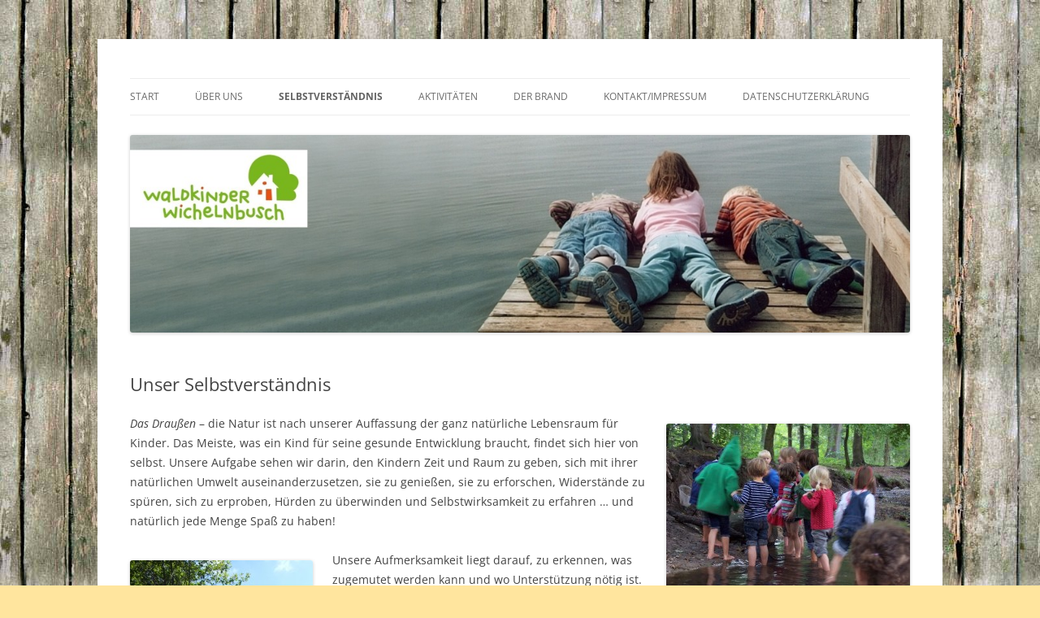

--- FILE ---
content_type: text/html; charset=UTF-8
request_url: http://waldkinder-wichelnbusch.de/unser_selbstverstaendnis/
body_size: 9723
content:
<!DOCTYPE html>
<html lang="de">
<head>
<meta charset="UTF-8" />
<meta name="viewport" content="width=device-width, initial-scale=1.0" />
<title>Unser Selbstverständnis | Der Waldkindergarten zwischen Volksdorf, Sasel und Berne.</title>
<link rel="profile" href="https://gmpg.org/xfn/11" />
<link rel="pingback" href="http://waldkinder-wichelnbusch.de/xmlrpc.php">
<meta name='robots' content='max-image-preview:large' />
<link rel="alternate" type="application/rss+xml" title="Der Waldkindergarten zwischen Volksdorf, Sasel und Berne. &raquo; Feed" href="http://waldkinder-wichelnbusch.de/feed/" />
<link rel="alternate" type="application/rss+xml" title="Der Waldkindergarten zwischen Volksdorf, Sasel und Berne. &raquo; Kommentar-Feed" href="http://waldkinder-wichelnbusch.de/comments/feed/" />
<link rel="alternate" type="application/rss+xml" title="Der Waldkindergarten zwischen Volksdorf, Sasel und Berne. &raquo; Kommentar-Feed zu Unser Selbstverständnis" href="http://waldkinder-wichelnbusch.de/unser_selbstverstaendnis/feed/" />
<link rel="alternate" title="oEmbed (JSON)" type="application/json+oembed" href="http://waldkinder-wichelnbusch.de/wp-json/oembed/1.0/embed?url=http%3A%2F%2Fwaldkinder-wichelnbusch.de%2Funser_selbstverstaendnis%2F" />
<link rel="alternate" title="oEmbed (XML)" type="text/xml+oembed" href="http://waldkinder-wichelnbusch.de/wp-json/oembed/1.0/embed?url=http%3A%2F%2Fwaldkinder-wichelnbusch.de%2Funser_selbstverstaendnis%2F&#038;format=xml" />
<style id='wp-img-auto-sizes-contain-inline-css' type='text/css'>
img:is([sizes=auto i],[sizes^="auto," i]){contain-intrinsic-size:3000px 1500px}
/*# sourceURL=wp-img-auto-sizes-contain-inline-css */
</style>
<style id='wp-emoji-styles-inline-css' type='text/css'>

	img.wp-smiley, img.emoji {
		display: inline !important;
		border: none !important;
		box-shadow: none !important;
		height: 1em !important;
		width: 1em !important;
		margin: 0 0.07em !important;
		vertical-align: -0.1em !important;
		background: none !important;
		padding: 0 !important;
	}
/*# sourceURL=wp-emoji-styles-inline-css */
</style>
<style id='wp-block-library-inline-css' type='text/css'>
:root{--wp-block-synced-color:#7a00df;--wp-block-synced-color--rgb:122,0,223;--wp-bound-block-color:var(--wp-block-synced-color);--wp-editor-canvas-background:#ddd;--wp-admin-theme-color:#007cba;--wp-admin-theme-color--rgb:0,124,186;--wp-admin-theme-color-darker-10:#006ba1;--wp-admin-theme-color-darker-10--rgb:0,107,160.5;--wp-admin-theme-color-darker-20:#005a87;--wp-admin-theme-color-darker-20--rgb:0,90,135;--wp-admin-border-width-focus:2px}@media (min-resolution:192dpi){:root{--wp-admin-border-width-focus:1.5px}}.wp-element-button{cursor:pointer}:root .has-very-light-gray-background-color{background-color:#eee}:root .has-very-dark-gray-background-color{background-color:#313131}:root .has-very-light-gray-color{color:#eee}:root .has-very-dark-gray-color{color:#313131}:root .has-vivid-green-cyan-to-vivid-cyan-blue-gradient-background{background:linear-gradient(135deg,#00d084,#0693e3)}:root .has-purple-crush-gradient-background{background:linear-gradient(135deg,#34e2e4,#4721fb 50%,#ab1dfe)}:root .has-hazy-dawn-gradient-background{background:linear-gradient(135deg,#faaca8,#dad0ec)}:root .has-subdued-olive-gradient-background{background:linear-gradient(135deg,#fafae1,#67a671)}:root .has-atomic-cream-gradient-background{background:linear-gradient(135deg,#fdd79a,#004a59)}:root .has-nightshade-gradient-background{background:linear-gradient(135deg,#330968,#31cdcf)}:root .has-midnight-gradient-background{background:linear-gradient(135deg,#020381,#2874fc)}:root{--wp--preset--font-size--normal:16px;--wp--preset--font-size--huge:42px}.has-regular-font-size{font-size:1em}.has-larger-font-size{font-size:2.625em}.has-normal-font-size{font-size:var(--wp--preset--font-size--normal)}.has-huge-font-size{font-size:var(--wp--preset--font-size--huge)}.has-text-align-center{text-align:center}.has-text-align-left{text-align:left}.has-text-align-right{text-align:right}.has-fit-text{white-space:nowrap!important}#end-resizable-editor-section{display:none}.aligncenter{clear:both}.items-justified-left{justify-content:flex-start}.items-justified-center{justify-content:center}.items-justified-right{justify-content:flex-end}.items-justified-space-between{justify-content:space-between}.screen-reader-text{border:0;clip-path:inset(50%);height:1px;margin:-1px;overflow:hidden;padding:0;position:absolute;width:1px;word-wrap:normal!important}.screen-reader-text:focus{background-color:#ddd;clip-path:none;color:#444;display:block;font-size:1em;height:auto;left:5px;line-height:normal;padding:15px 23px 14px;text-decoration:none;top:5px;width:auto;z-index:100000}html :where(.has-border-color){border-style:solid}html :where([style*=border-top-color]){border-top-style:solid}html :where([style*=border-right-color]){border-right-style:solid}html :where([style*=border-bottom-color]){border-bottom-style:solid}html :where([style*=border-left-color]){border-left-style:solid}html :where([style*=border-width]){border-style:solid}html :where([style*=border-top-width]){border-top-style:solid}html :where([style*=border-right-width]){border-right-style:solid}html :where([style*=border-bottom-width]){border-bottom-style:solid}html :where([style*=border-left-width]){border-left-style:solid}html :where(img[class*=wp-image-]){height:auto;max-width:100%}:where(figure){margin:0 0 1em}html :where(.is-position-sticky){--wp-admin--admin-bar--position-offset:var(--wp-admin--admin-bar--height,0px)}@media screen and (max-width:600px){html :where(.is-position-sticky){--wp-admin--admin-bar--position-offset:0px}}

/*# sourceURL=wp-block-library-inline-css */
</style><style id='global-styles-inline-css' type='text/css'>
:root{--wp--preset--aspect-ratio--square: 1;--wp--preset--aspect-ratio--4-3: 4/3;--wp--preset--aspect-ratio--3-4: 3/4;--wp--preset--aspect-ratio--3-2: 3/2;--wp--preset--aspect-ratio--2-3: 2/3;--wp--preset--aspect-ratio--16-9: 16/9;--wp--preset--aspect-ratio--9-16: 9/16;--wp--preset--color--black: #000000;--wp--preset--color--cyan-bluish-gray: #abb8c3;--wp--preset--color--white: #fff;--wp--preset--color--pale-pink: #f78da7;--wp--preset--color--vivid-red: #cf2e2e;--wp--preset--color--luminous-vivid-orange: #ff6900;--wp--preset--color--luminous-vivid-amber: #fcb900;--wp--preset--color--light-green-cyan: #7bdcb5;--wp--preset--color--vivid-green-cyan: #00d084;--wp--preset--color--pale-cyan-blue: #8ed1fc;--wp--preset--color--vivid-cyan-blue: #0693e3;--wp--preset--color--vivid-purple: #9b51e0;--wp--preset--color--blue: #21759b;--wp--preset--color--dark-gray: #444;--wp--preset--color--medium-gray: #9f9f9f;--wp--preset--color--light-gray: #e6e6e6;--wp--preset--gradient--vivid-cyan-blue-to-vivid-purple: linear-gradient(135deg,rgb(6,147,227) 0%,rgb(155,81,224) 100%);--wp--preset--gradient--light-green-cyan-to-vivid-green-cyan: linear-gradient(135deg,rgb(122,220,180) 0%,rgb(0,208,130) 100%);--wp--preset--gradient--luminous-vivid-amber-to-luminous-vivid-orange: linear-gradient(135deg,rgb(252,185,0) 0%,rgb(255,105,0) 100%);--wp--preset--gradient--luminous-vivid-orange-to-vivid-red: linear-gradient(135deg,rgb(255,105,0) 0%,rgb(207,46,46) 100%);--wp--preset--gradient--very-light-gray-to-cyan-bluish-gray: linear-gradient(135deg,rgb(238,238,238) 0%,rgb(169,184,195) 100%);--wp--preset--gradient--cool-to-warm-spectrum: linear-gradient(135deg,rgb(74,234,220) 0%,rgb(151,120,209) 20%,rgb(207,42,186) 40%,rgb(238,44,130) 60%,rgb(251,105,98) 80%,rgb(254,248,76) 100%);--wp--preset--gradient--blush-light-purple: linear-gradient(135deg,rgb(255,206,236) 0%,rgb(152,150,240) 100%);--wp--preset--gradient--blush-bordeaux: linear-gradient(135deg,rgb(254,205,165) 0%,rgb(254,45,45) 50%,rgb(107,0,62) 100%);--wp--preset--gradient--luminous-dusk: linear-gradient(135deg,rgb(255,203,112) 0%,rgb(199,81,192) 50%,rgb(65,88,208) 100%);--wp--preset--gradient--pale-ocean: linear-gradient(135deg,rgb(255,245,203) 0%,rgb(182,227,212) 50%,rgb(51,167,181) 100%);--wp--preset--gradient--electric-grass: linear-gradient(135deg,rgb(202,248,128) 0%,rgb(113,206,126) 100%);--wp--preset--gradient--midnight: linear-gradient(135deg,rgb(2,3,129) 0%,rgb(40,116,252) 100%);--wp--preset--font-size--small: 13px;--wp--preset--font-size--medium: 20px;--wp--preset--font-size--large: 36px;--wp--preset--font-size--x-large: 42px;--wp--preset--spacing--20: 0.44rem;--wp--preset--spacing--30: 0.67rem;--wp--preset--spacing--40: 1rem;--wp--preset--spacing--50: 1.5rem;--wp--preset--spacing--60: 2.25rem;--wp--preset--spacing--70: 3.38rem;--wp--preset--spacing--80: 5.06rem;--wp--preset--shadow--natural: 6px 6px 9px rgba(0, 0, 0, 0.2);--wp--preset--shadow--deep: 12px 12px 50px rgba(0, 0, 0, 0.4);--wp--preset--shadow--sharp: 6px 6px 0px rgba(0, 0, 0, 0.2);--wp--preset--shadow--outlined: 6px 6px 0px -3px rgb(255, 255, 255), 6px 6px rgb(0, 0, 0);--wp--preset--shadow--crisp: 6px 6px 0px rgb(0, 0, 0);}:where(.is-layout-flex){gap: 0.5em;}:where(.is-layout-grid){gap: 0.5em;}body .is-layout-flex{display: flex;}.is-layout-flex{flex-wrap: wrap;align-items: center;}.is-layout-flex > :is(*, div){margin: 0;}body .is-layout-grid{display: grid;}.is-layout-grid > :is(*, div){margin: 0;}:where(.wp-block-columns.is-layout-flex){gap: 2em;}:where(.wp-block-columns.is-layout-grid){gap: 2em;}:where(.wp-block-post-template.is-layout-flex){gap: 1.25em;}:where(.wp-block-post-template.is-layout-grid){gap: 1.25em;}.has-black-color{color: var(--wp--preset--color--black) !important;}.has-cyan-bluish-gray-color{color: var(--wp--preset--color--cyan-bluish-gray) !important;}.has-white-color{color: var(--wp--preset--color--white) !important;}.has-pale-pink-color{color: var(--wp--preset--color--pale-pink) !important;}.has-vivid-red-color{color: var(--wp--preset--color--vivid-red) !important;}.has-luminous-vivid-orange-color{color: var(--wp--preset--color--luminous-vivid-orange) !important;}.has-luminous-vivid-amber-color{color: var(--wp--preset--color--luminous-vivid-amber) !important;}.has-light-green-cyan-color{color: var(--wp--preset--color--light-green-cyan) !important;}.has-vivid-green-cyan-color{color: var(--wp--preset--color--vivid-green-cyan) !important;}.has-pale-cyan-blue-color{color: var(--wp--preset--color--pale-cyan-blue) !important;}.has-vivid-cyan-blue-color{color: var(--wp--preset--color--vivid-cyan-blue) !important;}.has-vivid-purple-color{color: var(--wp--preset--color--vivid-purple) !important;}.has-black-background-color{background-color: var(--wp--preset--color--black) !important;}.has-cyan-bluish-gray-background-color{background-color: var(--wp--preset--color--cyan-bluish-gray) !important;}.has-white-background-color{background-color: var(--wp--preset--color--white) !important;}.has-pale-pink-background-color{background-color: var(--wp--preset--color--pale-pink) !important;}.has-vivid-red-background-color{background-color: var(--wp--preset--color--vivid-red) !important;}.has-luminous-vivid-orange-background-color{background-color: var(--wp--preset--color--luminous-vivid-orange) !important;}.has-luminous-vivid-amber-background-color{background-color: var(--wp--preset--color--luminous-vivid-amber) !important;}.has-light-green-cyan-background-color{background-color: var(--wp--preset--color--light-green-cyan) !important;}.has-vivid-green-cyan-background-color{background-color: var(--wp--preset--color--vivid-green-cyan) !important;}.has-pale-cyan-blue-background-color{background-color: var(--wp--preset--color--pale-cyan-blue) !important;}.has-vivid-cyan-blue-background-color{background-color: var(--wp--preset--color--vivid-cyan-blue) !important;}.has-vivid-purple-background-color{background-color: var(--wp--preset--color--vivid-purple) !important;}.has-black-border-color{border-color: var(--wp--preset--color--black) !important;}.has-cyan-bluish-gray-border-color{border-color: var(--wp--preset--color--cyan-bluish-gray) !important;}.has-white-border-color{border-color: var(--wp--preset--color--white) !important;}.has-pale-pink-border-color{border-color: var(--wp--preset--color--pale-pink) !important;}.has-vivid-red-border-color{border-color: var(--wp--preset--color--vivid-red) !important;}.has-luminous-vivid-orange-border-color{border-color: var(--wp--preset--color--luminous-vivid-orange) !important;}.has-luminous-vivid-amber-border-color{border-color: var(--wp--preset--color--luminous-vivid-amber) !important;}.has-light-green-cyan-border-color{border-color: var(--wp--preset--color--light-green-cyan) !important;}.has-vivid-green-cyan-border-color{border-color: var(--wp--preset--color--vivid-green-cyan) !important;}.has-pale-cyan-blue-border-color{border-color: var(--wp--preset--color--pale-cyan-blue) !important;}.has-vivid-cyan-blue-border-color{border-color: var(--wp--preset--color--vivid-cyan-blue) !important;}.has-vivid-purple-border-color{border-color: var(--wp--preset--color--vivid-purple) !important;}.has-vivid-cyan-blue-to-vivid-purple-gradient-background{background: var(--wp--preset--gradient--vivid-cyan-blue-to-vivid-purple) !important;}.has-light-green-cyan-to-vivid-green-cyan-gradient-background{background: var(--wp--preset--gradient--light-green-cyan-to-vivid-green-cyan) !important;}.has-luminous-vivid-amber-to-luminous-vivid-orange-gradient-background{background: var(--wp--preset--gradient--luminous-vivid-amber-to-luminous-vivid-orange) !important;}.has-luminous-vivid-orange-to-vivid-red-gradient-background{background: var(--wp--preset--gradient--luminous-vivid-orange-to-vivid-red) !important;}.has-very-light-gray-to-cyan-bluish-gray-gradient-background{background: var(--wp--preset--gradient--very-light-gray-to-cyan-bluish-gray) !important;}.has-cool-to-warm-spectrum-gradient-background{background: var(--wp--preset--gradient--cool-to-warm-spectrum) !important;}.has-blush-light-purple-gradient-background{background: var(--wp--preset--gradient--blush-light-purple) !important;}.has-blush-bordeaux-gradient-background{background: var(--wp--preset--gradient--blush-bordeaux) !important;}.has-luminous-dusk-gradient-background{background: var(--wp--preset--gradient--luminous-dusk) !important;}.has-pale-ocean-gradient-background{background: var(--wp--preset--gradient--pale-ocean) !important;}.has-electric-grass-gradient-background{background: var(--wp--preset--gradient--electric-grass) !important;}.has-midnight-gradient-background{background: var(--wp--preset--gradient--midnight) !important;}.has-small-font-size{font-size: var(--wp--preset--font-size--small) !important;}.has-medium-font-size{font-size: var(--wp--preset--font-size--medium) !important;}.has-large-font-size{font-size: var(--wp--preset--font-size--large) !important;}.has-x-large-font-size{font-size: var(--wp--preset--font-size--x-large) !important;}
/*# sourceURL=global-styles-inline-css */
</style>

<style id='classic-theme-styles-inline-css' type='text/css'>
/*! This file is auto-generated */
.wp-block-button__link{color:#fff;background-color:#32373c;border-radius:9999px;box-shadow:none;text-decoration:none;padding:calc(.667em + 2px) calc(1.333em + 2px);font-size:1.125em}.wp-block-file__button{background:#32373c;color:#fff;text-decoration:none}
/*# sourceURL=/wp-includes/css/classic-themes.min.css */
</style>
<link rel='stylesheet' id='twentytwelve-fonts-css' href='http://waldkinder-wichelnbusch.de/wp-content/themes/twentytwelve/fonts/font-open-sans.css?ver=20230328' type='text/css' media='all' />
<link rel='stylesheet' id='twentytwelve-style-css' href='http://waldkinder-wichelnbusch.de/wp-content/themes/twentytwelve/style.css?ver=20251202' type='text/css' media='all' />
<link rel='stylesheet' id='twentytwelve-block-style-css' href='http://waldkinder-wichelnbusch.de/wp-content/themes/twentytwelve/css/blocks.css?ver=20251031' type='text/css' media='all' />
<script type="text/javascript" src="http://waldkinder-wichelnbusch.de/wp-includes/js/jquery/jquery.min.js?ver=3.7.1" id="jquery-core-js"></script>
<script type="text/javascript" src="http://waldkinder-wichelnbusch.de/wp-includes/js/jquery/jquery-migrate.min.js?ver=3.4.1" id="jquery-migrate-js"></script>
<script type="text/javascript" src="http://waldkinder-wichelnbusch.de/wp-content/themes/twentytwelve/js/navigation.js?ver=20250303" id="twentytwelve-navigation-js" defer="defer" data-wp-strategy="defer"></script>
<link rel="https://api.w.org/" href="http://waldkinder-wichelnbusch.de/wp-json/" /><link rel="alternate" title="JSON" type="application/json" href="http://waldkinder-wichelnbusch.de/wp-json/wp/v2/pages/26" /><link rel="EditURI" type="application/rsd+xml" title="RSD" href="http://waldkinder-wichelnbusch.de/xmlrpc.php?rsd" />
<meta name="generator" content="WordPress 6.9" />
<link rel="canonical" href="http://waldkinder-wichelnbusch.de/unser_selbstverstaendnis/" />
<link rel='shortlink' href='http://waldkinder-wichelnbusch.de/?p=26' />

        <script type="text/javascript">
            var jQueryMigrateHelperHasSentDowngrade = false;

			window.onerror = function( msg, url, line, col, error ) {
				// Break out early, do not processing if a downgrade reqeust was already sent.
				if ( jQueryMigrateHelperHasSentDowngrade ) {
					return true;
                }

				var xhr = new XMLHttpRequest();
				var nonce = '46faee1a0a';
				var jQueryFunctions = [
					'andSelf',
					'browser',
					'live',
					'boxModel',
					'support.boxModel',
					'size',
					'swap',
					'clean',
					'sub',
                ];
				var match_pattern = /\)\.(.+?) is not a function/;
                var erroredFunction = msg.match( match_pattern );

                // If there was no matching functions, do not try to downgrade.
                if ( null === erroredFunction || typeof erroredFunction !== 'object' || typeof erroredFunction[1] === "undefined" || -1 === jQueryFunctions.indexOf( erroredFunction[1] ) ) {
                    return true;
                }

                // Set that we've now attempted a downgrade request.
                jQueryMigrateHelperHasSentDowngrade = true;

				xhr.open( 'POST', 'http://waldkinder-wichelnbusch.de/wp-admin/admin-ajax.php' );
				xhr.setRequestHeader( 'Content-Type', 'application/x-www-form-urlencoded' );
				xhr.onload = function () {
					var response,
                        reload = false;

					if ( 200 === xhr.status ) {
                        try {
                        	response = JSON.parse( xhr.response );

                        	reload = response.data.reload;
                        } catch ( e ) {
                        	reload = false;
                        }
                    }

					// Automatically reload the page if a deprecation caused an automatic downgrade, ensure visitors get the best possible experience.
					if ( reload ) {
						location.reload();
                    }
				};

				xhr.send( encodeURI( 'action=jquery-migrate-downgrade-version&_wpnonce=' + nonce ) );

				// Suppress error alerts in older browsers
				return true;
			}
        </script>

			<style type="text/css" id="twentytwelve-header-css">
		.site-title,
	.site-description {
		position: absolute;
		clip-path: inset(50%);
	}
			</style>
	<style type="text/css" id="custom-background-css">
body.custom-background { background-color: #ffe59e; background-image: url("http://waldkinder-wichelnbusch.de/wp-content/uploads/2014/09/brett.jpg"); background-position: center top; background-size: auto; background-repeat: repeat; background-attachment: fixed; }
</style>
	<link rel="icon" href="http://waldkinder-wichelnbusch.de/wp-content/uploads/2016/11/cropped-WK-logo-square-32x32.jpg" sizes="32x32" />
<link rel="icon" href="http://waldkinder-wichelnbusch.de/wp-content/uploads/2016/11/cropped-WK-logo-square-192x192.jpg" sizes="192x192" />
<link rel="apple-touch-icon" href="http://waldkinder-wichelnbusch.de/wp-content/uploads/2016/11/cropped-WK-logo-square-180x180.jpg" />
<meta name="msapplication-TileImage" content="http://waldkinder-wichelnbusch.de/wp-content/uploads/2016/11/cropped-WK-logo-square-270x270.jpg" />
</head>

<body class="wp-singular page-template-default page page-id-26 custom-background wp-embed-responsive wp-theme-twentytwelve full-width custom-font-enabled single-author">
<div id="page" class="hfeed site">
	<a class="screen-reader-text skip-link" href="#content">Zum Inhalt springen</a>
	<header id="masthead" class="site-header">
		<hgroup>
							<h1 class="site-title"><a href="http://waldkinder-wichelnbusch.de/" rel="home" >Der Waldkindergarten zwischen Volksdorf, Sasel und Berne.</a></h1>
								<h2 class="site-description">Auf einem schönen Waldgrundstück in der Saselheide betreuen wir im Waldkindergarten Wichelnbusch 18 Kinder im Alter von 3 bis 6 Jahren. Unsere Betreuungszeiten umfassen 5 Stunden und werden über das Kita-Gutscheinsystem abgerechnet.</h2>
					</hgroup>

		<nav id="site-navigation" class="main-navigation">
			<button class="menu-toggle">Menü</button>
			<div class="menu-menu-1-container"><ul id="menu-menu-1" class="nav-menu"><li id="menu-item-21" class="menu-item menu-item-type-post_type menu-item-object-page menu-item-home menu-item-21"><a href="http://waldkinder-wichelnbusch.de/">Start</a></li>
<li id="menu-item-226" class="menu-item menu-item-type-post_type menu-item-object-page menu-item-226"><a href="http://waldkinder-wichelnbusch.de/ueber_uns/">Über uns</a></li>
<li id="menu-item-44" class="menu-item menu-item-type-post_type menu-item-object-page current-menu-item page_item page-item-26 current_page_item menu-item-44"><a href="http://waldkinder-wichelnbusch.de/unser_selbstverstaendnis/" aria-current="page">Selbstverständnis</a></li>
<li id="menu-item-225" class="menu-item menu-item-type-post_type menu-item-object-page menu-item-225"><a href="http://waldkinder-wichelnbusch.de/aktivitaeten/">Aktivitäten</a></li>
<li id="menu-item-230" class="menu-item menu-item-type-post_type menu-item-object-page menu-item-230"><a href="http://waldkinder-wichelnbusch.de/der-brand/">Der Brand</a></li>
<li id="menu-item-83" class="menu-item menu-item-type-post_type menu-item-object-page menu-item-83"><a href="http://waldkinder-wichelnbusch.de/kontakt-impressum/">Kontakt/Impressum</a></li>
<li id="menu-item-406" class="menu-item menu-item-type-post_type menu-item-object-page menu-item-privacy-policy menu-item-406"><a rel="privacy-policy" href="http://waldkinder-wichelnbusch.de/datenschutzerklaerung/">Datenschutzerklärung</a></li>
</ul></div>		</nav><!-- #site-navigation -->

				<a href="http://waldkinder-wichelnbusch.de/"  rel="home"><img src="http://waldkinder-wichelnbusch.de/wp-content/uploads/2015/01/cropped-neu-3.jpg" width="1200" height="304" alt="Der Waldkindergarten zwischen Volksdorf, Sasel und Berne." class="header-image" srcset="http://waldkinder-wichelnbusch.de/wp-content/uploads/2015/01/cropped-neu-3.jpg 1200w, http://waldkinder-wichelnbusch.de/wp-content/uploads/2015/01/cropped-neu-3-300x76.jpg 300w, http://waldkinder-wichelnbusch.de/wp-content/uploads/2015/01/cropped-neu-3-1024x259.jpg 1024w, http://waldkinder-wichelnbusch.de/wp-content/uploads/2015/01/cropped-neu-3-624x158.jpg 624w" sizes="(max-width: 1200px) 100vw, 1200px" decoding="async" fetchpriority="high" /></a>
			</header><!-- #masthead -->

	<div id="main" class="wrapper">

	<div id="primary" class="site-content">
		<div id="content" role="main">

							
	<article id="post-26" class="post-26 page type-page status-publish hentry">
		<header class="entry-header">
													<h1 class="entry-title">Unser Selbstverständnis</h1>
		</header>

		<div class="entry-content">
			<p><em><a href="http://waldkinder-wichelnbusch.de/wp-content/uploads/2015/01/Waldkinder_Wichelnbusch_im_Bach.jpg"><img decoding="async" class="alignright wp-image-320 size-medium" src="http://waldkinder-wichelnbusch.de/wp-content/uploads/2015/01/Waldkinder_Wichelnbusch_im_Bach-300x225.jpg" alt="Waldkinder_Wichelnbusch_im_Bach" width="300" height="225" srcset="http://waldkinder-wichelnbusch.de/wp-content/uploads/2015/01/Waldkinder_Wichelnbusch_im_Bach-300x225.jpg 300w, http://waldkinder-wichelnbusch.de/wp-content/uploads/2015/01/Waldkinder_Wichelnbusch_im_Bach-1024x768.jpg 1024w, http://waldkinder-wichelnbusch.de/wp-content/uploads/2015/01/Waldkinder_Wichelnbusch_im_Bach-624x468.jpg 624w, http://waldkinder-wichelnbusch.de/wp-content/uploads/2015/01/Waldkinder_Wichelnbusch_im_Bach.jpg 1200w" sizes="(max-width: 300px) 100vw, 300px" /></a>Das</em> <em>Draußen</em> – die Natur ist nach unserer Auffassung der ganz natürliche Lebensraum für Kinder. Das Meiste, was ein Kind für seine gesunde Entwicklung braucht, findet sich hier von selbst. Unsere Aufgabe sehen wir darin, den Kindern Zeit und Raum zu geben, sich mit ihrer natürlichen Umwelt auseinanderzusetzen, sie zu genießen, sie zu erforschen, Widerstände zu spüren, sich zu erproben, Hürden zu überwinden und Selbstwirksamkeit zu erfahren &#8230; und natürlich jede Menge Spaß zu haben!</p>
<p><a href="http://waldkinder-wichelnbusch.de/wp-content/uploads/2015/01/Waldkinder_Wichelnbusch_Malen_in_der_Natur.jpg"><img decoding="async" class="alignleft wp-image-313 size-medium" src="http://waldkinder-wichelnbusch.de/wp-content/uploads/2015/01/Waldkinder_Wichelnbusch_Malen_in_der_Natur-225x300.jpg" alt="Waldkinder_Wichelnbusch_Malen_in_der_Natur" width="225" height="300" srcset="http://waldkinder-wichelnbusch.de/wp-content/uploads/2015/01/Waldkinder_Wichelnbusch_Malen_in_der_Natur-225x300.jpg 225w, http://waldkinder-wichelnbusch.de/wp-content/uploads/2015/01/Waldkinder_Wichelnbusch_Malen_in_der_Natur-624x832.jpg 624w, http://waldkinder-wichelnbusch.de/wp-content/uploads/2015/01/Waldkinder_Wichelnbusch_Malen_in_der_Natur.jpg 750w" sizes="(max-width: 225px) 100vw, 225px" /></a>Unsere Aufmerksamkeit liegt darauf, zu erkennen, was zugemutet werden kann und wo Unterstützung nötig ist. Welche Themen bewegen die Kinder? Was benötigen sie, um ihrem Forscherdrang zu folgen? Wo ist eine Herausforderung zu groß?</p>
<p><strong>Der Wald und die Natur bieten optimale Bedingungen für unsere Arbeit.</strong> <a href="http://waldkinder-wichelnbusch.de/wp-content/uploads/2015/01/Waldkinder_Wichelnbusch_2kinder_unterm_Baum.jpg"><img loading="lazy" decoding="async" class="alignright wp-image-321 size-medium" src="http://waldkinder-wichelnbusch.de/wp-content/uploads/2015/01/Waldkinder_Wichelnbusch_2kinder_unterm_Baum-274x300.jpg" alt="Waldkinder_Wichelnbusch_2kinder_unterm_Baum" width="274" height="300" srcset="http://waldkinder-wichelnbusch.de/wp-content/uploads/2015/01/Waldkinder_Wichelnbusch_2kinder_unterm_Baum-274x300.jpg 274w, http://waldkinder-wichelnbusch.de/wp-content/uploads/2015/01/Waldkinder_Wichelnbusch_2kinder_unterm_Baum-624x683.jpg 624w, http://waldkinder-wichelnbusch.de/wp-content/uploads/2015/01/Waldkinder_Wichelnbusch_2kinder_unterm_Baum.jpg 913w" sizes="auto, (max-width: 274px) 100vw, 274px" /></a><br />
Dabei geht es uns aber nicht um eine Art <em>kindgerechten Naturkundeunterricht</em>, sondern vielmehr um die sinnliche Wahrnehmung und die Erfahrungen, welche die Kinder aus eigener Motivation machen können.</p>
<p><em>„Weder lassen sich Kinder von Übungen mit dem Zweck eines besseren Naturverständnisses wirklich begeistern, noch ist es überhaupt sinnvoll, den Kindern die Natur als Synapsenfutter anzudienen. Das erste Naturverständnis ist nämlich immer ein intuitives, und wo dieses nicht keimen kann, kommt ein kognitiver Zugang schon gar nicht zu Stande.“ <small></small></em>(Quelle: „Wie Kinder heute wachsen: Natur als Entwicklungsraum. Ein neuer Blick auf das kindliche Lernen, Fühlen und Denken“ Gerald Hüther und Herbert Renz-Polster)</p>
<p><a title="Langeweile? Gibt’s bei uns nicht! Wir …" href="http://waldkinder-wichelnbusch.de/aktivitaeten/">-&gt; Aktivitäten</a></p>
					</div><!-- .entry-content -->
		<footer class="entry-meta">
					</footer><!-- .entry-meta -->
	</article><!-- #post -->
				
<div id="comments" class="comments-area">

	
	
	
</div><!-- #comments .comments-area -->
			
		</div><!-- #content -->
	</div><!-- #primary -->


		</div><!-- #main .wrapper -->
	<footer id="colophon" role="contentinfo">
		<div class="site-info">
						<a class="privacy-policy-link" href="http://waldkinder-wichelnbusch.de/datenschutzerklaerung/" rel="privacy-policy">Datenschutzerklärung</a><span role="separator" aria-hidden="true"></span>			<a href="https://de.wordpress.org/" class="imprint" title="Eine semantische, persönliche Publikationsplattform">
				Mit Stolz präsentiert von WordPress			</a>
		</div><!-- .site-info -->
	</footer><!-- #colophon -->
</div><!-- #page -->

<script type="speculationrules">
{"prefetch":[{"source":"document","where":{"and":[{"href_matches":"/*"},{"not":{"href_matches":["/wp-*.php","/wp-admin/*","/wp-content/uploads/*","/wp-content/*","/wp-content/plugins/*","/wp-content/themes/twentytwelve/*","/*\\?(.+)"]}},{"not":{"selector_matches":"a[rel~=\"nofollow\"]"}},{"not":{"selector_matches":".no-prefetch, .no-prefetch a"}}]},"eagerness":"conservative"}]}
</script>
<script id="wp-emoji-settings" type="application/json">
{"baseUrl":"https://s.w.org/images/core/emoji/17.0.2/72x72/","ext":".png","svgUrl":"https://s.w.org/images/core/emoji/17.0.2/svg/","svgExt":".svg","source":{"concatemoji":"http://waldkinder-wichelnbusch.de/wp-includes/js/wp-emoji-release.min.js?ver=6.9"}}
</script>
<script type="module">
/* <![CDATA[ */
/*! This file is auto-generated */
const a=JSON.parse(document.getElementById("wp-emoji-settings").textContent),o=(window._wpemojiSettings=a,"wpEmojiSettingsSupports"),s=["flag","emoji"];function i(e){try{var t={supportTests:e,timestamp:(new Date).valueOf()};sessionStorage.setItem(o,JSON.stringify(t))}catch(e){}}function c(e,t,n){e.clearRect(0,0,e.canvas.width,e.canvas.height),e.fillText(t,0,0);t=new Uint32Array(e.getImageData(0,0,e.canvas.width,e.canvas.height).data);e.clearRect(0,0,e.canvas.width,e.canvas.height),e.fillText(n,0,0);const a=new Uint32Array(e.getImageData(0,0,e.canvas.width,e.canvas.height).data);return t.every((e,t)=>e===a[t])}function p(e,t){e.clearRect(0,0,e.canvas.width,e.canvas.height),e.fillText(t,0,0);var n=e.getImageData(16,16,1,1);for(let e=0;e<n.data.length;e++)if(0!==n.data[e])return!1;return!0}function u(e,t,n,a){switch(t){case"flag":return n(e,"\ud83c\udff3\ufe0f\u200d\u26a7\ufe0f","\ud83c\udff3\ufe0f\u200b\u26a7\ufe0f")?!1:!n(e,"\ud83c\udde8\ud83c\uddf6","\ud83c\udde8\u200b\ud83c\uddf6")&&!n(e,"\ud83c\udff4\udb40\udc67\udb40\udc62\udb40\udc65\udb40\udc6e\udb40\udc67\udb40\udc7f","\ud83c\udff4\u200b\udb40\udc67\u200b\udb40\udc62\u200b\udb40\udc65\u200b\udb40\udc6e\u200b\udb40\udc67\u200b\udb40\udc7f");case"emoji":return!a(e,"\ud83e\u1fac8")}return!1}function f(e,t,n,a){let r;const o=(r="undefined"!=typeof WorkerGlobalScope&&self instanceof WorkerGlobalScope?new OffscreenCanvas(300,150):document.createElement("canvas")).getContext("2d",{willReadFrequently:!0}),s=(o.textBaseline="top",o.font="600 32px Arial",{});return e.forEach(e=>{s[e]=t(o,e,n,a)}),s}function r(e){var t=document.createElement("script");t.src=e,t.defer=!0,document.head.appendChild(t)}a.supports={everything:!0,everythingExceptFlag:!0},new Promise(t=>{let n=function(){try{var e=JSON.parse(sessionStorage.getItem(o));if("object"==typeof e&&"number"==typeof e.timestamp&&(new Date).valueOf()<e.timestamp+604800&&"object"==typeof e.supportTests)return e.supportTests}catch(e){}return null}();if(!n){if("undefined"!=typeof Worker&&"undefined"!=typeof OffscreenCanvas&&"undefined"!=typeof URL&&URL.createObjectURL&&"undefined"!=typeof Blob)try{var e="postMessage("+f.toString()+"("+[JSON.stringify(s),u.toString(),c.toString(),p.toString()].join(",")+"));",a=new Blob([e],{type:"text/javascript"});const r=new Worker(URL.createObjectURL(a),{name:"wpTestEmojiSupports"});return void(r.onmessage=e=>{i(n=e.data),r.terminate(),t(n)})}catch(e){}i(n=f(s,u,c,p))}t(n)}).then(e=>{for(const n in e)a.supports[n]=e[n],a.supports.everything=a.supports.everything&&a.supports[n],"flag"!==n&&(a.supports.everythingExceptFlag=a.supports.everythingExceptFlag&&a.supports[n]);var t;a.supports.everythingExceptFlag=a.supports.everythingExceptFlag&&!a.supports.flag,a.supports.everything||((t=a.source||{}).concatemoji?r(t.concatemoji):t.wpemoji&&t.twemoji&&(r(t.twemoji),r(t.wpemoji)))});
//# sourceURL=http://waldkinder-wichelnbusch.de/wp-includes/js/wp-emoji-loader.min.js
/* ]]> */
</script>
</body>
</html>
